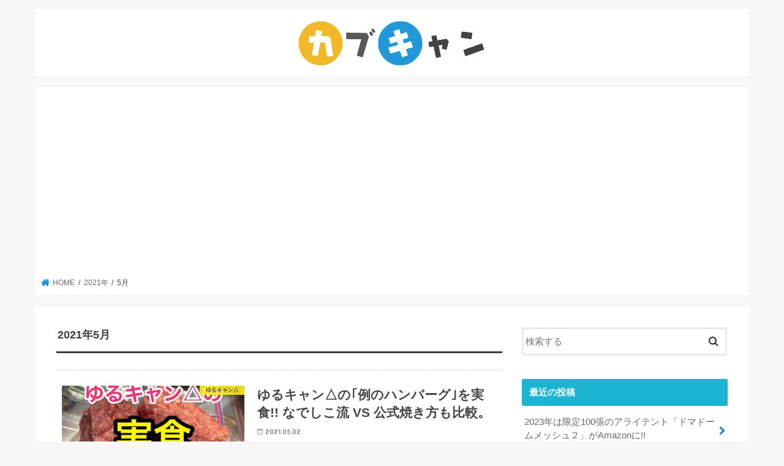

--- FILE ---
content_type: text/html; charset=UTF-8
request_url: https://cub-camp.net/2021/05/
body_size: 15548
content:
<!doctype html>
<html dir="ltr" lang="ja"
	prefix="og: https://ogp.me/ns#" >

<head>
<meta charset="utf-8">
<meta http-equiv="X-UA-Compatible" content="IE=edge">

<meta name="HandheldFriendly" content="True">
<meta name="MobileOptimized" content="320">
<meta name="viewport" content="width=device-width, initial-scale=1"/>


<link rel="pingback" href="https://cub-camp.net/xmlrpc.php">

<!--[if IE]>
<![endif]-->




		<!-- All in One SEO 4.2.7.1 - aioseo.com -->
		<title>5月, 2021 - カブキャン</title>
		<meta name="robots" content="max-image-preview:large" />
		<meta name="google-site-verification" content="KO82MC9mNl4n2WoRZ7KcAmCIbrUXpkSMek4AKdeXsR8" />
		<link rel="canonical" href="https://cub-camp.net/2021/05/" />
		<meta name="generator" content="All in One SEO (AIOSEO) 4.2.7.1 " />
		<script type="application/ld+json" class="aioseo-schema">
			{"@context":"https:\/\/schema.org","@graph":[{"@type":"BreadcrumbList","@id":"https:\/\/cub-camp.net\/2021\/05\/#breadcrumblist","itemListElement":[{"@type":"ListItem","@id":"https:\/\/cub-camp.net\/#listItem","position":1,"item":{"@type":"WebPage","@id":"https:\/\/cub-camp.net\/","name":"\u30db\u30fc\u30e0","description":"\u30af\u30ed\u30b9\u30ab\u30d6\u3067\u30bd\u30ed\u30ad\u30e3\u30f3\u30d1\u30fc\u3092\u76ee\u6307\u3059!!","url":"https:\/\/cub-camp.net\/"},"nextItem":"https:\/\/cub-camp.net\/2021\/#listItem"},{"@type":"ListItem","@id":"https:\/\/cub-camp.net\/2021\/#listItem","position":2,"item":{"@type":"WebPage","@id":"https:\/\/cub-camp.net\/2021\/","name":"2021","url":"https:\/\/cub-camp.net\/2021\/"},"nextItem":"https:\/\/cub-camp.net\/2021\/05\/#listItem","previousItem":"https:\/\/cub-camp.net\/#listItem"},{"@type":"ListItem","@id":"https:\/\/cub-camp.net\/2021\/05\/#listItem","position":3,"item":{"@type":"WebPage","@id":"https:\/\/cub-camp.net\/2021\/05\/","name":"5\u6708, 2021","url":"https:\/\/cub-camp.net\/2021\/05\/"},"previousItem":"https:\/\/cub-camp.net\/2021\/#listItem"}]},{"@type":"CollectionPage","@id":"https:\/\/cub-camp.net\/2021\/05\/#collectionpage","url":"https:\/\/cub-camp.net\/2021\/05\/","name":"5\u6708, 2021 - \u30ab\u30d6\u30ad\u30e3\u30f3","inLanguage":"ja","isPartOf":{"@id":"https:\/\/cub-camp.net\/#website"},"breadcrumb":{"@id":"https:\/\/cub-camp.net\/2021\/05\/#breadcrumblist"}},{"@type":"Organization","@id":"https:\/\/cub-camp.net\/#organization","name":"\u30ab\u30d6\u30ad\u30e3\u30f3","url":"https:\/\/cub-camp.net\/"},{"@type":"WebSite","@id":"https:\/\/cub-camp.net\/#website","url":"https:\/\/cub-camp.net\/","name":"\u30ab\u30d6\u30ad\u30e3\u30f3","description":"\u30af\u30ed\u30b9\u30ab\u30d6\u3067\u30bd\u30ed\u30ad\u30e3\u30f3\u30d1\u30fc\u3092\u76ee\u6307\u3059!!","inLanguage":"ja","publisher":{"@id":"https:\/\/cub-camp.net\/#organization"}}]}
		</script>
		<!-- All in One SEO -->

<link rel='dns-prefetch' href='//ajax.googleapis.com' />
<link rel='dns-prefetch' href='//secure.gravatar.com' />
<link rel='dns-prefetch' href='//fonts.googleapis.com' />
<link rel='dns-prefetch' href='//maxcdn.bootstrapcdn.com' />
<link rel='dns-prefetch' href='//s.w.org' />
<link rel='dns-prefetch' href='//v0.wordpress.com' />
<link rel="alternate" type="application/rss+xml" title="カブキャン &raquo; フィード" href="https://cub-camp.net/feed/" />
<link rel="alternate" type="application/rss+xml" title="カブキャン &raquo; コメントフィード" href="https://cub-camp.net/comments/feed/" />
<script type="text/javascript">
window._wpemojiSettings = {"baseUrl":"https:\/\/s.w.org\/images\/core\/emoji\/13.1.0\/72x72\/","ext":".png","svgUrl":"https:\/\/s.w.org\/images\/core\/emoji\/13.1.0\/svg\/","svgExt":".svg","source":{"concatemoji":"https:\/\/cub-camp.net\/wp-includes\/js\/wp-emoji-release.min.js"}};
/*! This file is auto-generated */
!function(e,a,t){var n,r,o,i=a.createElement("canvas"),p=i.getContext&&i.getContext("2d");function s(e,t){var a=String.fromCharCode;p.clearRect(0,0,i.width,i.height),p.fillText(a.apply(this,e),0,0);e=i.toDataURL();return p.clearRect(0,0,i.width,i.height),p.fillText(a.apply(this,t),0,0),e===i.toDataURL()}function c(e){var t=a.createElement("script");t.src=e,t.defer=t.type="text/javascript",a.getElementsByTagName("head")[0].appendChild(t)}for(o=Array("flag","emoji"),t.supports={everything:!0,everythingExceptFlag:!0},r=0;r<o.length;r++)t.supports[o[r]]=function(e){if(!p||!p.fillText)return!1;switch(p.textBaseline="top",p.font="600 32px Arial",e){case"flag":return s([127987,65039,8205,9895,65039],[127987,65039,8203,9895,65039])?!1:!s([55356,56826,55356,56819],[55356,56826,8203,55356,56819])&&!s([55356,57332,56128,56423,56128,56418,56128,56421,56128,56430,56128,56423,56128,56447],[55356,57332,8203,56128,56423,8203,56128,56418,8203,56128,56421,8203,56128,56430,8203,56128,56423,8203,56128,56447]);case"emoji":return!s([10084,65039,8205,55357,56613],[10084,65039,8203,55357,56613])}return!1}(o[r]),t.supports.everything=t.supports.everything&&t.supports[o[r]],"flag"!==o[r]&&(t.supports.everythingExceptFlag=t.supports.everythingExceptFlag&&t.supports[o[r]]);t.supports.everythingExceptFlag=t.supports.everythingExceptFlag&&!t.supports.flag,t.DOMReady=!1,t.readyCallback=function(){t.DOMReady=!0},t.supports.everything||(n=function(){t.readyCallback()},a.addEventListener?(a.addEventListener("DOMContentLoaded",n,!1),e.addEventListener("load",n,!1)):(e.attachEvent("onload",n),a.attachEvent("onreadystatechange",function(){"complete"===a.readyState&&t.readyCallback()})),(n=t.source||{}).concatemoji?c(n.concatemoji):n.wpemoji&&n.twemoji&&(c(n.twemoji),c(n.wpemoji)))}(window,document,window._wpemojiSettings);
</script>
<style type="text/css">
img.wp-smiley,
img.emoji {
	display: inline !important;
	border: none !important;
	box-shadow: none !important;
	height: 1em !important;
	width: 1em !important;
	margin: 0 0.07em !important;
	vertical-align: -0.1em !important;
	background: none !important;
	padding: 0 !important;
}
</style>
	<link rel='stylesheet' id='wp-block-library-css'  href='https://cub-camp.net/wp-includes/css/dist/block-library/style.min.css' type='text/css' media='all' />
<style id='wp-block-library-inline-css' type='text/css'>
.has-text-align-justify{text-align:justify;}
</style>
<link rel='stylesheet' id='mediaelement-css'  href='https://cub-camp.net/wp-includes/js/mediaelement/mediaelementplayer-legacy.min.css' type='text/css' media='all' />
<link rel='stylesheet' id='wp-mediaelement-css'  href='https://cub-camp.net/wp-includes/js/mediaelement/wp-mediaelement.min.css' type='text/css' media='all' />
<style id='global-styles-inline-css' type='text/css'>
body{--wp--preset--color--black: #000000;--wp--preset--color--cyan-bluish-gray: #abb8c3;--wp--preset--color--white: #ffffff;--wp--preset--color--pale-pink: #f78da7;--wp--preset--color--vivid-red: #cf2e2e;--wp--preset--color--luminous-vivid-orange: #ff6900;--wp--preset--color--luminous-vivid-amber: #fcb900;--wp--preset--color--light-green-cyan: #7bdcb5;--wp--preset--color--vivid-green-cyan: #00d084;--wp--preset--color--pale-cyan-blue: #8ed1fc;--wp--preset--color--vivid-cyan-blue: #0693e3;--wp--preset--color--vivid-purple: #9b51e0;--wp--preset--gradient--vivid-cyan-blue-to-vivid-purple: linear-gradient(135deg,rgba(6,147,227,1) 0%,rgb(155,81,224) 100%);--wp--preset--gradient--light-green-cyan-to-vivid-green-cyan: linear-gradient(135deg,rgb(122,220,180) 0%,rgb(0,208,130) 100%);--wp--preset--gradient--luminous-vivid-amber-to-luminous-vivid-orange: linear-gradient(135deg,rgba(252,185,0,1) 0%,rgba(255,105,0,1) 100%);--wp--preset--gradient--luminous-vivid-orange-to-vivid-red: linear-gradient(135deg,rgba(255,105,0,1) 0%,rgb(207,46,46) 100%);--wp--preset--gradient--very-light-gray-to-cyan-bluish-gray: linear-gradient(135deg,rgb(238,238,238) 0%,rgb(169,184,195) 100%);--wp--preset--gradient--cool-to-warm-spectrum: linear-gradient(135deg,rgb(74,234,220) 0%,rgb(151,120,209) 20%,rgb(207,42,186) 40%,rgb(238,44,130) 60%,rgb(251,105,98) 80%,rgb(254,248,76) 100%);--wp--preset--gradient--blush-light-purple: linear-gradient(135deg,rgb(255,206,236) 0%,rgb(152,150,240) 100%);--wp--preset--gradient--blush-bordeaux: linear-gradient(135deg,rgb(254,205,165) 0%,rgb(254,45,45) 50%,rgb(107,0,62) 100%);--wp--preset--gradient--luminous-dusk: linear-gradient(135deg,rgb(255,203,112) 0%,rgb(199,81,192) 50%,rgb(65,88,208) 100%);--wp--preset--gradient--pale-ocean: linear-gradient(135deg,rgb(255,245,203) 0%,rgb(182,227,212) 50%,rgb(51,167,181) 100%);--wp--preset--gradient--electric-grass: linear-gradient(135deg,rgb(202,248,128) 0%,rgb(113,206,126) 100%);--wp--preset--gradient--midnight: linear-gradient(135deg,rgb(2,3,129) 0%,rgb(40,116,252) 100%);--wp--preset--duotone--dark-grayscale: url('#wp-duotone-dark-grayscale');--wp--preset--duotone--grayscale: url('#wp-duotone-grayscale');--wp--preset--duotone--purple-yellow: url('#wp-duotone-purple-yellow');--wp--preset--duotone--blue-red: url('#wp-duotone-blue-red');--wp--preset--duotone--midnight: url('#wp-duotone-midnight');--wp--preset--duotone--magenta-yellow: url('#wp-duotone-magenta-yellow');--wp--preset--duotone--purple-green: url('#wp-duotone-purple-green');--wp--preset--duotone--blue-orange: url('#wp-duotone-blue-orange');--wp--preset--font-size--small: 13px;--wp--preset--font-size--medium: 20px;--wp--preset--font-size--large: 36px;--wp--preset--font-size--x-large: 42px;}.has-black-color{color: var(--wp--preset--color--black) !important;}.has-cyan-bluish-gray-color{color: var(--wp--preset--color--cyan-bluish-gray) !important;}.has-white-color{color: var(--wp--preset--color--white) !important;}.has-pale-pink-color{color: var(--wp--preset--color--pale-pink) !important;}.has-vivid-red-color{color: var(--wp--preset--color--vivid-red) !important;}.has-luminous-vivid-orange-color{color: var(--wp--preset--color--luminous-vivid-orange) !important;}.has-luminous-vivid-amber-color{color: var(--wp--preset--color--luminous-vivid-amber) !important;}.has-light-green-cyan-color{color: var(--wp--preset--color--light-green-cyan) !important;}.has-vivid-green-cyan-color{color: var(--wp--preset--color--vivid-green-cyan) !important;}.has-pale-cyan-blue-color{color: var(--wp--preset--color--pale-cyan-blue) !important;}.has-vivid-cyan-blue-color{color: var(--wp--preset--color--vivid-cyan-blue) !important;}.has-vivid-purple-color{color: var(--wp--preset--color--vivid-purple) !important;}.has-black-background-color{background-color: var(--wp--preset--color--black) !important;}.has-cyan-bluish-gray-background-color{background-color: var(--wp--preset--color--cyan-bluish-gray) !important;}.has-white-background-color{background-color: var(--wp--preset--color--white) !important;}.has-pale-pink-background-color{background-color: var(--wp--preset--color--pale-pink) !important;}.has-vivid-red-background-color{background-color: var(--wp--preset--color--vivid-red) !important;}.has-luminous-vivid-orange-background-color{background-color: var(--wp--preset--color--luminous-vivid-orange) !important;}.has-luminous-vivid-amber-background-color{background-color: var(--wp--preset--color--luminous-vivid-amber) !important;}.has-light-green-cyan-background-color{background-color: var(--wp--preset--color--light-green-cyan) !important;}.has-vivid-green-cyan-background-color{background-color: var(--wp--preset--color--vivid-green-cyan) !important;}.has-pale-cyan-blue-background-color{background-color: var(--wp--preset--color--pale-cyan-blue) !important;}.has-vivid-cyan-blue-background-color{background-color: var(--wp--preset--color--vivid-cyan-blue) !important;}.has-vivid-purple-background-color{background-color: var(--wp--preset--color--vivid-purple) !important;}.has-black-border-color{border-color: var(--wp--preset--color--black) !important;}.has-cyan-bluish-gray-border-color{border-color: var(--wp--preset--color--cyan-bluish-gray) !important;}.has-white-border-color{border-color: var(--wp--preset--color--white) !important;}.has-pale-pink-border-color{border-color: var(--wp--preset--color--pale-pink) !important;}.has-vivid-red-border-color{border-color: var(--wp--preset--color--vivid-red) !important;}.has-luminous-vivid-orange-border-color{border-color: var(--wp--preset--color--luminous-vivid-orange) !important;}.has-luminous-vivid-amber-border-color{border-color: var(--wp--preset--color--luminous-vivid-amber) !important;}.has-light-green-cyan-border-color{border-color: var(--wp--preset--color--light-green-cyan) !important;}.has-vivid-green-cyan-border-color{border-color: var(--wp--preset--color--vivid-green-cyan) !important;}.has-pale-cyan-blue-border-color{border-color: var(--wp--preset--color--pale-cyan-blue) !important;}.has-vivid-cyan-blue-border-color{border-color: var(--wp--preset--color--vivid-cyan-blue) !important;}.has-vivid-purple-border-color{border-color: var(--wp--preset--color--vivid-purple) !important;}.has-vivid-cyan-blue-to-vivid-purple-gradient-background{background: var(--wp--preset--gradient--vivid-cyan-blue-to-vivid-purple) !important;}.has-light-green-cyan-to-vivid-green-cyan-gradient-background{background: var(--wp--preset--gradient--light-green-cyan-to-vivid-green-cyan) !important;}.has-luminous-vivid-amber-to-luminous-vivid-orange-gradient-background{background: var(--wp--preset--gradient--luminous-vivid-amber-to-luminous-vivid-orange) !important;}.has-luminous-vivid-orange-to-vivid-red-gradient-background{background: var(--wp--preset--gradient--luminous-vivid-orange-to-vivid-red) !important;}.has-very-light-gray-to-cyan-bluish-gray-gradient-background{background: var(--wp--preset--gradient--very-light-gray-to-cyan-bluish-gray) !important;}.has-cool-to-warm-spectrum-gradient-background{background: var(--wp--preset--gradient--cool-to-warm-spectrum) !important;}.has-blush-light-purple-gradient-background{background: var(--wp--preset--gradient--blush-light-purple) !important;}.has-blush-bordeaux-gradient-background{background: var(--wp--preset--gradient--blush-bordeaux) !important;}.has-luminous-dusk-gradient-background{background: var(--wp--preset--gradient--luminous-dusk) !important;}.has-pale-ocean-gradient-background{background: var(--wp--preset--gradient--pale-ocean) !important;}.has-electric-grass-gradient-background{background: var(--wp--preset--gradient--electric-grass) !important;}.has-midnight-gradient-background{background: var(--wp--preset--gradient--midnight) !important;}.has-small-font-size{font-size: var(--wp--preset--font-size--small) !important;}.has-medium-font-size{font-size: var(--wp--preset--font-size--medium) !important;}.has-large-font-size{font-size: var(--wp--preset--font-size--large) !important;}.has-x-large-font-size{font-size: var(--wp--preset--font-size--x-large) !important;}
</style>
<link rel='stylesheet' id='tinyjpfont-styles-css'  href='https://cub-camp.net/wp-content/plugins/japanese-font-for-tinymce/addfont.css' type='text/css' media='all' />
<link rel='stylesheet' id='pz-linkcard-css'  href='//cub-camp.net/wp-content/uploads/pz-linkcard/style.css' type='text/css' media='all' />
<link rel='stylesheet' id='toc-screen-css'  href='https://cub-camp.net/wp-content/plugins/table-of-contents-plus/screen.min.css' type='text/css' media='all' />
<link rel='stylesheet' id='SFSIPLUSmainCss-css'  href='https://cub-camp.net/wp-content/plugins/ultimate-social-media-plus/css/sfsi-style.css' type='text/css' media='all' />
<link rel='stylesheet' id='wordpress-popular-posts-css-css'  href='https://cub-camp.net/wp-content/plugins/wordpress-popular-posts/assets/css/wpp.css' type='text/css' media='all' />
<link rel='stylesheet' id='yyi_rinker_stylesheet-css'  href='https://cub-camp.net/wp-content/plugins/yyi-rinker/css/style.css?v=1.1.10' type='text/css' media='all' />
<link rel='stylesheet' id='style-css'  href='https://cub-camp.net/wp-content/themes/jstork/style.css' type='text/css' media='all' />
<link rel='stylesheet' id='child-style-css'  href='https://cub-camp.net/wp-content/themes/jstork_custom/style.css' type='text/css' media='all' />
<link rel='stylesheet' id='slick-css'  href='https://cub-camp.net/wp-content/themes/jstork/library/css/slick.css' type='text/css' media='all' />
<link rel='stylesheet' id='shortcode-css'  href='https://cub-camp.net/wp-content/themes/jstork/library/css/shortcode.css' type='text/css' media='all' />
<link crossorigin="anonymous" rel='stylesheet' id='gf_Concert-css'  href='//fonts.googleapis.com/css?family=Concert+One' type='text/css' media='all' />
<link crossorigin="anonymous" rel='stylesheet' id='gf_Lato-css'  href='//fonts.googleapis.com/css?family=Lato' type='text/css' media='all' />
<link crossorigin="anonymous" rel='stylesheet' id='fontawesome-css'  href='//maxcdn.bootstrapcdn.com/font-awesome/4.7.0/css/font-awesome.min.css' type='text/css' media='all' />
<link rel='stylesheet' id='remodal-css'  href='https://cub-camp.net/wp-content/themes/jstork/library/css/remodal.css' type='text/css' media='all' />
<link rel='stylesheet' id='animate-css'  href='https://cub-camp.net/wp-content/themes/jstork/library/css/animate.min.css' type='text/css' media='all' />
<link rel='stylesheet' id='tablepress-default-css'  href='https://cub-camp.net/wp-content/plugins/tablepress/css/default.min.css' type='text/css' media='all' />
<link rel='stylesheet' id='jetpack_css-css'  href='https://cub-camp.net/wp-content/plugins/jetpack/css/jetpack.css' type='text/css' media='all' />
<script type='text/javascript' src='//ajax.googleapis.com/ajax/libs/jquery/1.12.4/jquery.min.js' id='jquery-js'></script>
<script type='text/javascript' src='https://cub-camp.net/wp-includes/js/jquery/jquery-migrate.min.js' id='jquery-migrate-js'></script>
<script type='application/json' id='wpp-json'>
{"sampling_active":0,"sampling_rate":100,"ajax_url":"https:\/\/cub-camp.net\/wp-json\/wordpress-popular-posts\/v1\/popular-posts","api_url":"https:\/\/cub-camp.net\/wp-json\/wordpress-popular-posts","ID":0,"token":"8d66c7a028","lang":0,"debug":0}
</script>
<script type='text/javascript' src='https://cub-camp.net/wp-content/plugins/wordpress-popular-posts/assets/js/wpp.min.js' id='wpp-js-js'></script>
<script type='text/javascript' src='https://cub-camp.net/wp-content/plugins/yyi-rinker/js/event-tracking.js?v=1.1.10' id='yyi_rinker_event_tracking_script-js'></script>
<link rel="https://api.w.org/" href="https://cub-camp.net/wp-json/" /><link rel="EditURI" type="application/rsd+xml" title="RSD" href="https://cub-camp.net/xmlrpc.php?rsd" />
<link rel="wlwmanifest" type="application/wlwmanifest+xml" href="https://cub-camp.net/wp-includes/wlwmanifest.xml" /> 

	<link rel="preconnect" href="https://fonts.googleapis.com">
	<link rel="preconnect" href="https://fonts.gstatic.com">
	<script async src="https://pagead2.googlesyndication.com/pagead/js/adsbygoogle.js"></script>
<script>
     (adsbygoogle = window.adsbygoogle || []).push({
          google_ad_client: "ca-pub-1862965318853093",
          enable_page_level_ads: true
     });
</script>
<style type="text/css">div#toc_container ul li {font-size: 100%;}</style>
	<script>
		window.addEventListener("sfsi_plus_functions_loaded", function() {
			var body = document.getElementsByTagName('body')[0];
			// console.log(body);
			body.classList.add("sfsi_plus_3.47");
		})
		// window.addEventListener('sfsi_plus_functions_loaded',function(e) {
		// 	jQuery("body").addClass("sfsi_plus_3.47")
		// });
		jQuery(document).ready(function(e) {
			jQuery("body").addClass("sfsi_plus_3.47")
		});

		function sfsi_plus_processfurther(ref) {
			var feed_id = '[base64]';
			var feedtype = 8;
			var email = jQuery(ref).find('input[name="email"]').val();
			var filter = /^([a-zA-Z0-9_\.\-])+\@(([a-zA-Z0-9\-])+\.)+([a-zA-Z0-9]{2,4})+$/;
			if ((email != "Enter your email") && (filter.test(email))) {
				if (feedtype == "8") {
					var url = "https://api.follow.it/subscription-form/" + feed_id + "/" + feedtype;
					window.open(url, "popupwindow", "scrollbars=yes,width=1080,height=760");
					return true;
				}
			} else {
				alert("Please enter email address");
				jQuery(ref).find('input[name="email"]').focus();
				return false;
			}
		}
	</script>
	<style>
		.sfsi_plus_subscribe_Popinner {
			width: 100% !important;
			height: auto !important;
			border: 1px solid #b5b5b5 !important;
			padding: 18px 0px !important;
			background-color: #ffffff !important;
		}

		.sfsi_plus_subscribe_Popinner form {
			margin: 0 20px !important;
		}

		.sfsi_plus_subscribe_Popinner h5 {
			font-family: Helvetica,Arial,sans-serif !important;

			font-weight: bold !important;
			color: #000000 !important;
			font-size: 16px !important;
			text-align: center !important;
			margin: 0 0 10px !important;
			padding: 0 !important;
		}

		.sfsi_plus_subscription_form_field {
			margin: 5px 0 !important;
			width: 100% !important;
			display: inline-flex;
			display: -webkit-inline-flex;
		}

		.sfsi_plus_subscription_form_field input {
			width: 100% !important;
			padding: 10px 0px !important;
		}

		.sfsi_plus_subscribe_Popinner input[type=email] {
			font-family: Helvetica,Arial,sans-serif !important;

			font-style: normal !important;
			color: #000000 !important;
			font-size: 14px !important;
			text-align: center !important;
		}

		.sfsi_plus_subscribe_Popinner input[type=email]::-webkit-input-placeholder {
			font-family: Helvetica,Arial,sans-serif !important;

			font-style: normal !important;
			color: #000000 !important;
			font-size: 14px !important;
			text-align: center !important;
		}

		.sfsi_plus_subscribe_Popinner input[type=email]:-moz-placeholder {
			/* Firefox 18- */
			font-family: Helvetica,Arial,sans-serif !important;

			font-style: normal !important;
			color: #000000 !important;
			font-size: 14px !important;
			text-align: center !important;
		}

		.sfsi_plus_subscribe_Popinner input[type=email]::-moz-placeholder {
			/* Firefox 19+ */
			font-family: Helvetica,Arial,sans-serif !important;

			font-style: normal !important;
			color: #000000 !important;
			font-size: 14px !important;
			text-align: center !important;
		}

		.sfsi_plus_subscribe_Popinner input[type=email]:-ms-input-placeholder {
			font-family: Helvetica,Arial,sans-serif !important;

			font-style: normal !important;
			color: #000000 !important;
			font-size: 14px !important;
			text-align: center !important;
		}

		.sfsi_plus_subscribe_Popinner input[type=submit] {
			font-family: Helvetica,Arial,sans-serif !important;

			font-weight: bold !important;
			color: #000000 !important;
			font-size: 16px !important;
			text-align: center !important;
			background-color: #dedede !important;
		}
	</style>
	<meta name="follow.[base64]" content="QleAzlWk27mt2CHUfPDY"/>            <style id="wpp-loading-animation-styles">@-webkit-keyframes bgslide{from{background-position-x:0}to{background-position-x:-200%}}@keyframes bgslide{from{background-position-x:0}to{background-position-x:-200%}}.wpp-widget-placeholder,.wpp-widget-block-placeholder{margin:0 auto;width:60px;height:3px;background:#dd3737;background:linear-gradient(90deg,#dd3737 0%,#571313 10%,#dd3737 100%);background-size:200% auto;border-radius:3px;-webkit-animation:bgslide 1s infinite linear;animation:bgslide 1s infinite linear}</style>
            <script type="text/javascript" language="javascript">
    var vc_pid = "885850862";
</script><script type="text/javascript" src="//aml.valuecommerce.com/vcdal.js" async></script><style>
.yyi-rinker-images {
    display: flex;
    justify-content: center;
    align-items: center;
    position: relative;

}
div.yyi-rinker-image img.yyi-rinker-main-img.hidden {
    display: none;
}

.yyi-rinker-images-arrow {
    cursor: pointer;
    position: absolute;
    top: 50%;
    display: block;
    margin-top: -11px;
    opacity: 0.6;
    width: 22px;
}

.yyi-rinker-images-arrow-left{
    left: -10px;
}
.yyi-rinker-images-arrow-right{
    right: -10px;
}

.yyi-rinker-images-arrow-left.hidden {
    display: none;
}

.yyi-rinker-images-arrow-right.hidden {
    display: none;
}
div.yyi-rinker-contents.yyi-rinker-design-tate  div.yyi-rinker-box{
    flex-direction: column;
}

div.yyi-rinker-contents.yyi-rinker-design-slim div.yyi-rinker-box .yyi-rinker-links {
    flex-direction: column;
}

div.yyi-rinker-contents.yyi-rinker-design-slim div.yyi-rinker-info {
    width: 100%;
}

div.yyi-rinker-contents.yyi-rinker-design-slim .yyi-rinker-title {
    text-align: center;
}

div.yyi-rinker-contents.yyi-rinker-design-slim .yyi-rinker-links {
    text-align: center;
}
div.yyi-rinker-contents.yyi-rinker-design-slim .yyi-rinker-image {
    margin: auto;
}

div.yyi-rinker-contents.yyi-rinker-design-slim div.yyi-rinker-info ul.yyi-rinker-links li {
	align-self: stretch;
}
div.yyi-rinker-contents.yyi-rinker-design-slim div.yyi-rinker-box div.yyi-rinker-info {
	padding: 0;
}
div.yyi-rinker-contents.yyi-rinker-design-slim div.yyi-rinker-box {
	flex-direction: column;
	padding: 14px 5px 0;
}

.yyi-rinker-design-slim div.yyi-rinker-box div.yyi-rinker-info {
	text-align: center;
}

.yyi-rinker-design-slim div.price-box span.price {
	display: block;
}

div.yyi-rinker-contents.yyi-rinker-design-slim div.yyi-rinker-info div.yyi-rinker-title a{
	font-size:16px;
}

div.yyi-rinker-contents.yyi-rinker-design-slim ul.yyi-rinker-links li.amazonkindlelink:before,  div.yyi-rinker-contents.yyi-rinker-design-slim ul.yyi-rinker-links li.amazonlink:before,  div.yyi-rinker-contents.yyi-rinker-design-slim ul.yyi-rinker-links li.rakutenlink:before,  div.yyi-rinker-contents.yyi-rinker-design-slim ul.yyi-rinker-links li.yahoolink:before {
	font-size:12px;
}

div.yyi-rinker-contents.yyi-rinker-design-slim ul.yyi-rinker-links li a {
	font-size: 13px;
}
.entry-content ul.yyi-rinker-links li {
	padding: 0;
}

				</style><style type='text/css'>img#wpstats{display:none}</style>
	<style type="text/css">
body{color: #3E3E3E;}
a, #breadcrumb li.bc_homelink a::before, .authorbox .author_sns li a::before{color: #0a84d6;}
a:hover{color: #E69B9B;}
.article-footer .post-categories li a,.article-footer .tags a,.accordionBtn{  background: #0a84d6;  border-color: #0a84d6;}
.article-footer .tags a{color:#0a84d6; background: none;}
.article-footer .post-categories li a:hover,.article-footer .tags a:hover,.accordionBtn.active{ background:#E69B9B;  border-color:#E69B9B;}
input[type="text"],input[type="password"],input[type="datetime"],input[type="datetime-local"],input[type="date"],input[type="month"],input[type="time"],input[type="week"],input[type="number"],input[type="email"],input[type="url"],input[type="search"],input[type="tel"],input[type="color"],select,textarea,.field { background-color: #ffffff;}
.header{color: #ffffff;}
.bgfull .header,.header.bg,.header #inner-header,.menu-sp{background: #ffffff;}
#logo a{color: #eeee22;}
#g_nav .nav li a,.nav_btn,.menu-sp a,.menu-sp a,.menu-sp > ul:after{color: #edf9fc;}
#logo a:hover,#g_nav .nav li a:hover,.nav_btn:hover{color:#eeeeee;}
@media only screen and (min-width: 768px) {
.nav > li > a:after{background: #eeeeee;}
.nav ul {background: #666666;}
#g_nav .nav li ul.sub-menu li a{color: #f7f7f7;}
}
@media only screen and (max-width: 1165px) {
.site_description{background: #ffffff; color: #ffffff;}
}
#inner-content, #breadcrumb, .entry-content blockquote:before, .entry-content blockquote:after{background: #ffffff}
.top-post-list .post-list:before{background: #0a84d6;}
.widget li a:after{color: #0a84d6;}
.entry-content h2,.widgettitle,.accordion::before{background: #1bb4d3; color: #ffffff;}
.entry-content h3{border-color: #1bb4d3;}
.h_boader .entry-content h2{border-color: #1bb4d3; color: #3E3E3E;}
.h_balloon .entry-content h2:after{border-top-color: #1bb4d3;}
.entry-content ul li:before{ background: #1bb4d3;}
.entry-content ol li:before{ background: #1bb4d3;}
.post-list-card .post-list .eyecatch .cat-name,.top-post-list .post-list .eyecatch .cat-name,.byline .cat-name,.single .authorbox .author-newpost li .cat-name,.related-box li .cat-name,.carouselwrap .cat-name,.eyecatch .cat-name{background: #fcee21; color:  #444444;}
ul.wpp-list li a:before{background: #1bb4d3; color: #ffffff;}
.readmore a{border:1px solid #0a84d6;color:#0a84d6;}
.readmore a:hover{background:#0a84d6;color:#fff;}
.btn-wrap a{background: #0a84d6;border: 1px solid #0a84d6;}
.btn-wrap a:hover{background: #E69B9B;border-color: #E69B9B;}
.btn-wrap.simple a{border:1px solid #0a84d6;color:#0a84d6;}
.btn-wrap.simple a:hover{background:#0a84d6;}
.blue-btn, .comment-reply-link, #submit { background-color: #0a84d6; }
.blue-btn:hover, .comment-reply-link:hover, #submit:hover, .blue-btn:focus, .comment-reply-link:focus, #submit:focus {background-color: #E69B9B; }
#sidebar1{color: #444444;}
.widget:not(.widget_text) a{color:#666666;}
.widget:not(.widget_text) a:hover{color:#999999;}
.bgfull #footer-top,#footer-top .inner,.cta-inner{background-color: #666666; color: #CACACA;}
.footer a,#footer-top a{color: #f7f7f7;}
#footer-top .widgettitle{color: #CACACA;}
.bgfull .footer,.footer.bg,.footer .inner {background-color: #666666;color: #CACACA;}
.footer-links li a:before{ color: #ffffff;}
.pagination a, .pagination span,.page-links a{border-color: #0a84d6; color: #0a84d6;}
.pagination .current,.pagination .current:hover,.page-links ul > li > span{background-color: #0a84d6; border-color: #0a84d6;}
.pagination a:hover, .pagination a:focus,.page-links a:hover, .page-links a:focus{background-color: #0a84d6; color: #fff;}
</style>
<!-- この URL で利用できる AMP HTML バージョンはありません。 --><link rel="icon" href="https://cub-camp.net/wp-content/uploads/2021/11/cropped-icon-32x32.png" sizes="32x32" />
<link rel="icon" href="https://cub-camp.net/wp-content/uploads/2021/11/cropped-icon-192x192.png" sizes="192x192" />
<link rel="apple-touch-icon" href="https://cub-camp.net/wp-content/uploads/2021/11/cropped-icon-180x180.png" />
<meta name="msapplication-TileImage" content="https://cub-camp.net/wp-content/uploads/2021/11/cropped-icon-270x270.png" />
<!-- ## NXS/OG ## --><!-- ## NXSOGTAGS ## --><!-- ## NXS/OG ## -->
	<style id="egf-frontend-styles" type="text/css">
		p {} h1 {} h2 {} h3 {} h4 {} h5 {} h6 {} 	</style>
	</head>

<body class="archive date bgnormal pannavi_on h_balloon sidebarright undo_off">
	<svg xmlns="http://www.w3.org/2000/svg" viewBox="0 0 0 0" width="0" height="0" focusable="false" role="none" style="visibility: hidden; position: absolute; left: -9999px; overflow: hidden;" ><defs><filter id="wp-duotone-dark-grayscale"><feColorMatrix color-interpolation-filters="sRGB" type="matrix" values=" .299 .587 .114 0 0 .299 .587 .114 0 0 .299 .587 .114 0 0 .299 .587 .114 0 0 " /><feComponentTransfer color-interpolation-filters="sRGB" ><feFuncR type="table" tableValues="0 0.49803921568627" /><feFuncG type="table" tableValues="0 0.49803921568627" /><feFuncB type="table" tableValues="0 0.49803921568627" /><feFuncA type="table" tableValues="1 1" /></feComponentTransfer><feComposite in2="SourceGraphic" operator="in" /></filter></defs></svg><svg xmlns="http://www.w3.org/2000/svg" viewBox="0 0 0 0" width="0" height="0" focusable="false" role="none" style="visibility: hidden; position: absolute; left: -9999px; overflow: hidden;" ><defs><filter id="wp-duotone-grayscale"><feColorMatrix color-interpolation-filters="sRGB" type="matrix" values=" .299 .587 .114 0 0 .299 .587 .114 0 0 .299 .587 .114 0 0 .299 .587 .114 0 0 " /><feComponentTransfer color-interpolation-filters="sRGB" ><feFuncR type="table" tableValues="0 1" /><feFuncG type="table" tableValues="0 1" /><feFuncB type="table" tableValues="0 1" /><feFuncA type="table" tableValues="1 1" /></feComponentTransfer><feComposite in2="SourceGraphic" operator="in" /></filter></defs></svg><svg xmlns="http://www.w3.org/2000/svg" viewBox="0 0 0 0" width="0" height="0" focusable="false" role="none" style="visibility: hidden; position: absolute; left: -9999px; overflow: hidden;" ><defs><filter id="wp-duotone-purple-yellow"><feColorMatrix color-interpolation-filters="sRGB" type="matrix" values=" .299 .587 .114 0 0 .299 .587 .114 0 0 .299 .587 .114 0 0 .299 .587 .114 0 0 " /><feComponentTransfer color-interpolation-filters="sRGB" ><feFuncR type="table" tableValues="0.54901960784314 0.98823529411765" /><feFuncG type="table" tableValues="0 1" /><feFuncB type="table" tableValues="0.71764705882353 0.25490196078431" /><feFuncA type="table" tableValues="1 1" /></feComponentTransfer><feComposite in2="SourceGraphic" operator="in" /></filter></defs></svg><svg xmlns="http://www.w3.org/2000/svg" viewBox="0 0 0 0" width="0" height="0" focusable="false" role="none" style="visibility: hidden; position: absolute; left: -9999px; overflow: hidden;" ><defs><filter id="wp-duotone-blue-red"><feColorMatrix color-interpolation-filters="sRGB" type="matrix" values=" .299 .587 .114 0 0 .299 .587 .114 0 0 .299 .587 .114 0 0 .299 .587 .114 0 0 " /><feComponentTransfer color-interpolation-filters="sRGB" ><feFuncR type="table" tableValues="0 1" /><feFuncG type="table" tableValues="0 0.27843137254902" /><feFuncB type="table" tableValues="0.5921568627451 0.27843137254902" /><feFuncA type="table" tableValues="1 1" /></feComponentTransfer><feComposite in2="SourceGraphic" operator="in" /></filter></defs></svg><svg xmlns="http://www.w3.org/2000/svg" viewBox="0 0 0 0" width="0" height="0" focusable="false" role="none" style="visibility: hidden; position: absolute; left: -9999px; overflow: hidden;" ><defs><filter id="wp-duotone-midnight"><feColorMatrix color-interpolation-filters="sRGB" type="matrix" values=" .299 .587 .114 0 0 .299 .587 .114 0 0 .299 .587 .114 0 0 .299 .587 .114 0 0 " /><feComponentTransfer color-interpolation-filters="sRGB" ><feFuncR type="table" tableValues="0 0" /><feFuncG type="table" tableValues="0 0.64705882352941" /><feFuncB type="table" tableValues="0 1" /><feFuncA type="table" tableValues="1 1" /></feComponentTransfer><feComposite in2="SourceGraphic" operator="in" /></filter></defs></svg><svg xmlns="http://www.w3.org/2000/svg" viewBox="0 0 0 0" width="0" height="0" focusable="false" role="none" style="visibility: hidden; position: absolute; left: -9999px; overflow: hidden;" ><defs><filter id="wp-duotone-magenta-yellow"><feColorMatrix color-interpolation-filters="sRGB" type="matrix" values=" .299 .587 .114 0 0 .299 .587 .114 0 0 .299 .587 .114 0 0 .299 .587 .114 0 0 " /><feComponentTransfer color-interpolation-filters="sRGB" ><feFuncR type="table" tableValues="0.78039215686275 1" /><feFuncG type="table" tableValues="0 0.94901960784314" /><feFuncB type="table" tableValues="0.35294117647059 0.47058823529412" /><feFuncA type="table" tableValues="1 1" /></feComponentTransfer><feComposite in2="SourceGraphic" operator="in" /></filter></defs></svg><svg xmlns="http://www.w3.org/2000/svg" viewBox="0 0 0 0" width="0" height="0" focusable="false" role="none" style="visibility: hidden; position: absolute; left: -9999px; overflow: hidden;" ><defs><filter id="wp-duotone-purple-green"><feColorMatrix color-interpolation-filters="sRGB" type="matrix" values=" .299 .587 .114 0 0 .299 .587 .114 0 0 .299 .587 .114 0 0 .299 .587 .114 0 0 " /><feComponentTransfer color-interpolation-filters="sRGB" ><feFuncR type="table" tableValues="0.65098039215686 0.40392156862745" /><feFuncG type="table" tableValues="0 1" /><feFuncB type="table" tableValues="0.44705882352941 0.4" /><feFuncA type="table" tableValues="1 1" /></feComponentTransfer><feComposite in2="SourceGraphic" operator="in" /></filter></defs></svg><svg xmlns="http://www.w3.org/2000/svg" viewBox="0 0 0 0" width="0" height="0" focusable="false" role="none" style="visibility: hidden; position: absolute; left: -9999px; overflow: hidden;" ><defs><filter id="wp-duotone-blue-orange"><feColorMatrix color-interpolation-filters="sRGB" type="matrix" values=" .299 .587 .114 0 0 .299 .587 .114 0 0 .299 .587 .114 0 0 .299 .587 .114 0 0 " /><feComponentTransfer color-interpolation-filters="sRGB" ><feFuncR type="table" tableValues="0.098039215686275 1" /><feFuncG type="table" tableValues="0 0.66274509803922" /><feFuncB type="table" tableValues="0.84705882352941 0.41960784313725" /><feFuncA type="table" tableValues="1 1" /></feComponentTransfer><feComposite in2="SourceGraphic" operator="in" /></filter></defs></svg><div id="container">

<header class="header animated fadeIn headercenter" role="banner">
<div id="inner-header" class="wrap cf">
<div id="logo" class="gf fs_l">
<p class="h1 img"><a href="https://cub-camp.net"><img src="https://cub-camp.net/wp-content/uploads/2019/06/logo.png" alt="カブキャン"></a></p>
</div>






</div>
</header>


<div class="remodal" data-remodal-id="spnavi" data-remodal-options="hashTracking:false">
<button data-remodal-action="close" class="remodal-close"><span class="text gf">CLOSE</span></button>
<button data-remodal-action="close" class="remodal-close"><span class="text gf">CLOSE</span></button>
</div>










<div id="breadcrumb" class="breadcrumb inner wrap cf"><ul itemscope itemtype="http://schema.org/BreadcrumbList"><li itemprop="itemListElement" itemscope itemtype="http://schema.org/ListItem" class="bc_homelink"><a itemprop="item" href="https://cub-camp.net/"><span itemprop="name"> HOME</span></a><meta itemprop="position" content="1" /></li><li><a href="https://cub-camp.net/2021/">2021年</a></li><li>5月</li></ul></div><div id="content">
<div id="inner-content" class="wrap cf">
<main id="main" class="m-all t-all d-5of7 cf" role="main">
<div class="archivettl">
<h1 class="archive-title ttl-month h2">2021年5月</h1>
</div>

		<div class="top-post-list">


<article class="post-list animated fadeIn post-1229 post type-post status-publish format-standard has-post-thumbnail category-33 tag-235 tag-170 tag-66 article cf" role="article">
<a href="https://cub-camp.net/actually-eat-yurucamp-hamburger-steak/" rel="bookmark" title="ゆるキャン△の｢例のハンバーグ｣を実食!! なでしこ流 VS 公式焼き方も比較。" class="cf">


<figure class="eyecatch">
<img width="486" height="290" src="https://cub-camp.net/wp-content/uploads/2021/05/IMG_6862-2-486x290.jpg" class="attachment-home-thum size-home-thum wp-post-image" alt="" data-attachment-id="1266" data-permalink="https://cub-camp.net/actually-eat-yurucamp-hamburger-steak/img_6862-2/" data-orig-file="https://cub-camp.net/wp-content/uploads/2021/05/IMG_6862-2.jpg" data-orig-size="700,527" data-comments-opened="1" data-image-meta="{&quot;aperture&quot;:&quot;0&quot;,&quot;credit&quot;:&quot;&quot;,&quot;camera&quot;:&quot;&quot;,&quot;caption&quot;:&quot;&quot;,&quot;created_timestamp&quot;:&quot;0&quot;,&quot;copyright&quot;:&quot;&quot;,&quot;focal_length&quot;:&quot;0&quot;,&quot;iso&quot;:&quot;0&quot;,&quot;shutter_speed&quot;:&quot;0&quot;,&quot;title&quot;:&quot;&quot;,&quot;orientation&quot;:&quot;1&quot;}" data-image-title="IMG_6862-2" data-image-description="" data-image-caption="" data-medium-file="https://cub-camp.net/wp-content/uploads/2021/05/IMG_6862-2-400x301.jpg" data-large-file="https://cub-camp.net/wp-content/uploads/2021/05/IMG_6862-2.jpg" /><span class="cat-name cat-id-33">ゆるキャン△</span>
</figure>

<section class="entry-content">
<h1 class="h2 entry-title">ゆるキャン△の｢例のハンバーグ｣を実食!! なでしこ流 VS 公式焼き方も比較。</h1>

<p class="byline entry-meta vcard">
<span class="date gf updated">2021.05.02</span>
<span class="writer name author"><span class="fn">cub-camp</span></span>
</p>

<div class="description"><p>ゆるキャン△のコミック11巻に登場する、アヤちゃんがキャンプに持ってきたハンバーグ「うまうま100%ハンバーグ」。 （追記：アニメ第３シーズンでもいよいよ登場です!!） しまりんも絶賛の美味しさの「うまうま100%ハンバ&#8230;</p>
</div>

</section>
</a>
</article>



</div>	
<nav class="pagination cf"></nav>

</main>
<div id="sidebar1" class="sidebar m-all t-all d-2of7 cf" role="complementary">

<div id="search-2" class="widget widget_search"><form role="search" method="get" id="searchform" class="searchform cf" action="https://cub-camp.net/" >
		<input type="search" placeholder="検索する" value="" name="s" id="s" />
		<button type="submit" id="searchsubmit" ><i class="fa fa-search"></i></button>
		</form></div><div id="recent-posts-2" class="widget widget_recent_entries"><h4 class="widgettitle"><span>最近の投稿</span></h4>			<ul>
								
				<li>
					<a class="cf" href="https://cub-camp.net/araitent-domadome-mesh2-amazon/" title="2023年は限定100張のアライテント「ドマドームメッシュ２」がAmazonに!!">
						2023年は限定100張のアライテント「ドマドームメッシュ２」がAmazonに!!											</a>
				</li>
								
				<li>
					<a class="cf" href="https://cub-camp.net/imco-mestin/" title="IMCOの｢究極のメスティン｣ ｢自動炊飯シリンダー｣を試す。">
						IMCOの｢究極のメスティン｣ ｢自動炊飯シリンダー｣を試す。											</a>
				</li>
								
				<li>
					<a class="cf" href="https://cub-camp.net/alite-mayfly-chair-is-back/" title="ゆるキャン△御用達のALITEのメイフライチェアが復活!!">
						ゆるキャン△御用達のALITEのメイフライチェアが復活!!											</a>
				</li>
								
				<li>
					<a class="cf" href="https://cub-camp.net/about-yurucamp-movie/" title="【ネタバレ有】映画ゆるキャン△に登場するキャンプ道具などのモデル特定!!">
						【ネタバレ有】映画ゆるキャン△に登場するキャンプ道具などのモデル特定!!											</a>
				</li>
								
				<li>
					<a class="cf" href="https://cub-camp.net/ecopa-inagako-yurucmap/" title="ゆるキャン△13.5巻の聖地!! 穴場キャンプ場｢エコパ伊奈ヶ湖｣を紹介します。">
						ゆるキャン△13.5巻の聖地!! 穴場キャンプ場｢エコパ伊奈ヶ湖｣を紹介します。											</a>
				</li>
							</ul>
			</div><div id="recent-comments-2" class="widget widget_recent_comments"><h4 class="widgettitle"><span>最近のコメント</span></h4><ul id="recentcomments"><li class="recentcomments"><a href="https://cub-camp.net/iphone-is-too-beautiful-despite-being-cracked/#comment-1101">初めての冬キャンプ!! 気温5度のキャンプに挑戦してみた。</a> に <span class="comment-author-link">ネクス</span> より</li><li class="recentcomments"><a href="https://cub-camp.net/soto-storm-breaker-sod-372-reflector/#comment-1021">SOTO｢ストームブレイカー｣で使えるヒーターアタッチメントの遮熱板を作る。</a> に <span class="comment-author-link">N</span> より</li><li class="recentcomments"><a href="https://cub-camp.net/about-yurucamp-movie/#comment-1020">【ネタバレ有】映画ゆるキャン△に登場するキャンプ道具などのモデル特定!!</a> に <span class="comment-author-link">hide</span> より</li><li class="recentcomments"><a href="https://cub-camp.net/about-yurucamp-movie/#comment-1007">【ネタバレ有】映画ゆるキャン△に登場するキャンプ道具などのモデル特定!!</a> に <span class="comment-author-link">みつ</span> より</li><li class="recentcomments"><a href="https://cub-camp.net/about-yurucamp-movie/#comment-1006">【ネタバレ有】映画ゆるキャン△に登場するキャンプ道具などのモデル特定!!</a> に <span class="comment-author-link">みつ</span> より</li></ul></div><div id="archives-2" class="widget widget_archive"><h4 class="widgettitle"><span>アーカイブ</span></h4>
			<ul>
					<li><a href='https://cub-camp.net/2023/03/'>2023年3月</a></li>
	<li><a href='https://cub-camp.net/2023/01/'>2023年1月</a></li>
	<li><a href='https://cub-camp.net/2022/08/'>2022年8月</a></li>
	<li><a href='https://cub-camp.net/2022/07/'>2022年7月</a></li>
	<li><a href='https://cub-camp.net/2022/05/'>2022年5月</a></li>
	<li><a href='https://cub-camp.net/2022/03/'>2022年3月</a></li>
	<li><a href='https://cub-camp.net/2022/01/'>2022年1月</a></li>
	<li><a href='https://cub-camp.net/2021/12/'>2021年12月</a></li>
	<li><a href='https://cub-camp.net/2021/11/'>2021年11月</a></li>
	<li><a href='https://cub-camp.net/2021/10/'>2021年10月</a></li>
	<li><a href='https://cub-camp.net/2021/09/'>2021年9月</a></li>
	<li><a href='https://cub-camp.net/2021/08/'>2021年8月</a></li>
	<li><a href='https://cub-camp.net/2021/07/'>2021年7月</a></li>
	<li><a href='https://cub-camp.net/2021/05/' aria-current="page">2021年5月</a></li>
	<li><a href='https://cub-camp.net/2021/04/'>2021年4月</a></li>
	<li><a href='https://cub-camp.net/2020/09/'>2020年9月</a></li>
	<li><a href='https://cub-camp.net/2020/08/'>2020年8月</a></li>
	<li><a href='https://cub-camp.net/2020/07/'>2020年7月</a></li>
	<li><a href='https://cub-camp.net/2020/04/'>2020年4月</a></li>
	<li><a href='https://cub-camp.net/2020/02/'>2020年2月</a></li>
	<li><a href='https://cub-camp.net/2020/01/'>2020年1月</a></li>
	<li><a href='https://cub-camp.net/2019/11/'>2019年11月</a></li>
	<li><a href='https://cub-camp.net/2019/10/'>2019年10月</a></li>
	<li><a href='https://cub-camp.net/2019/09/'>2019年9月</a></li>
	<li><a href='https://cub-camp.net/2019/08/'>2019年8月</a></li>
	<li><a href='https://cub-camp.net/2019/06/'>2019年6月</a></li>
	<li><a href='https://cub-camp.net/2019/05/'>2019年5月</a></li>
	<li><a href='https://cub-camp.net/2019/03/'>2019年3月</a></li>
	<li><a href='https://cub-camp.net/2019/02/'>2019年2月</a></li>
	<li><a href='https://cub-camp.net/2019/01/'>2019年1月</a></li>
	<li><a href='https://cub-camp.net/2018/12/'>2018年12月</a></li>
	<li><a href='https://cub-camp.net/2018/11/'>2018年11月</a></li>
	<li><a href='https://cub-camp.net/2018/09/'>2018年9月</a></li>
	<li><a href='https://cub-camp.net/2018/08/'>2018年8月</a></li>
	<li><a href='https://cub-camp.net/2018/07/'>2018年7月</a></li>
	<li><a href='https://cub-camp.net/2018/06/'>2018年6月</a></li>
	<li><a href='https://cub-camp.net/2018/05/'>2018年5月</a></li>
	<li><a href='https://cub-camp.net/2018/04/'>2018年4月</a></li>
			</ul>

			</div><div id="categories-2" class="widget widget_categories"><h4 class="widgettitle"><span>カテゴリー</span></h4>
			<ul>
					<li class="cat-item cat-item-46"><a href="https://cub-camp.net/category/%e3%83%90%e3%82%a4%e3%82%af%e7%94%a8%e5%93%81/%e3%82%a6%e3%82%a7%e3%82%a2%e3%83%bb%e3%83%97%e3%83%ad%e3%83%86%e3%82%af%e3%82%bf%e3%83%bc/">ウェア・プロテクター</a>
</li>
	<li class="cat-item cat-item-3"><a href="https://cub-camp.net/category/%e3%82%ab%e3%83%96%e8%b3%bc%e5%85%a5%e3%81%be%e3%81%a7%e3%81%ae%e9%81%93%e3%81%ae%e3%82%8a/">カブ購入までの道のり</a>
</li>
	<li class="cat-item cat-item-10"><a href="https://cub-camp.net/category/%e3%82%ab%e3%83%96%e9%96%a2%e9%80%a3%e6%9c%ac%e7%b4%b9%e4%bb%8b/">カブ関連本紹介</a>
</li>
	<li class="cat-item cat-item-79"><a href="https://cub-camp.net/category/%e3%82%ad%e3%83%a3%e3%83%b3%e3%83%97%e3%83%ac%e3%83%9d%e3%83%bc%e3%83%88/">キャンプレポート</a>
</li>
	<li class="cat-item cat-item-165"><a href="https://cub-camp.net/category/%e3%82%ad%e3%83%a3%e3%83%b3%e3%83%97%e6%9c%ac/">キャンプ本</a>
</li>
	<li class="cat-item cat-item-52"><a href="https://cub-camp.net/category/%e3%82%ad%e3%83%a3%e3%83%b3%e3%83%97%e7%94%a8%e5%93%81/">キャンプ用品</a>
</li>
	<li class="cat-item cat-item-2"><a href="https://cub-camp.net/category/%e3%81%93%e3%81%ae%e3%83%96%e3%83%ad%e3%82%b0%e3%81%ab%e3%81%a4%e3%81%84%e3%81%a6/">このブログについて</a>
</li>
	<li class="cat-item cat-item-81"><a href="https://cub-camp.net/category/%e3%82%ad%e3%83%a3%e3%83%b3%e3%83%97%e3%83%ac%e3%83%9d%e3%83%bc%e3%83%88/%e3%82%bd%e3%83%ad%e3%82%ad%e3%83%a3%e3%83%b3%e3%83%97/">ソロキャンプ</a>
</li>
	<li class="cat-item cat-item-42"><a href="https://cub-camp.net/category/%e3%83%84%e3%83%bc%e3%83%aa%e3%83%b3%e3%82%b0/">ツーリング</a>
</li>
	<li class="cat-item cat-item-5"><a href="https://cub-camp.net/category/%e3%83%90%e3%82%a4%e3%82%af%e5%85%8d%e8%a8%b1%e5%8f%96%e5%be%97/">バイク免許取得</a>
</li>
	<li class="cat-item cat-item-4"><a href="https://cub-camp.net/category/%e3%82%ab%e3%83%96%e8%b3%bc%e5%85%a5%e3%81%be%e3%81%a7%e3%81%ae%e9%81%93%e3%81%ae%e3%82%8a/%e3%83%90%e3%82%a4%e3%82%af%e5%ba%97%e8%a8%aa%e5%95%8f/">バイク店訪問</a>
</li>
	<li class="cat-item cat-item-11"><a href="https://cub-camp.net/category/%e3%83%90%e3%82%a4%e3%82%af%e7%94%a8%e5%93%81/">バイク用品</a>
</li>
	<li class="cat-item cat-item-12"><a href="https://cub-camp.net/category/%e3%83%90%e3%82%a4%e3%82%af%e7%94%a8%e5%93%81/%e3%83%98%e3%83%ab%e3%83%a1%e3%83%83%e3%83%88/">ヘルメット</a>
</li>
	<li class="cat-item cat-item-33"><a href="https://cub-camp.net/category/%e3%82%86%e3%82%8b%e3%82%ad%e3%83%a3%e3%83%b3%e2%96%b3/">ゆるキャン△</a>
</li>
	<li class="cat-item cat-item-35"><a href="https://cub-camp.net/category/%e3%82%86%e3%82%8b%e3%82%ad%e3%83%a3%e3%83%b3%e2%96%b3/%e3%82%86%e3%82%8b%e3%82%ad%e3%83%a3%e3%83%b3%e2%96%b3%e3%82%b0%e3%83%83%e3%82%ba/">ゆるキャン△グッズ</a>
</li>
	<li class="cat-item cat-item-62"><a href="https://cub-camp.net/category/%e3%83%aa%e3%82%a2%e3%83%9c%e3%83%83%e3%82%af%e3%82%b9/">リアボックス</a>
</li>
	<li class="cat-item cat-item-14"><a href="https://cub-camp.net/category/%e3%83%90%e3%82%a4%e3%82%af%e5%85%8d%e8%a8%b1%e5%8f%96%e5%be%97/%e5%ad%a6%e7%a7%91/">学科</a>
</li>
	<li class="cat-item cat-item-13"><a href="https://cub-camp.net/category/%e3%83%90%e3%82%a4%e3%82%af%e5%85%8d%e8%a8%b1%e5%8f%96%e5%be%97/%e6%8a%80%e8%83%bd%e6%95%99%e7%bf%92/">技能教習</a>
</li>
	<li class="cat-item cat-item-82"><a href="https://cub-camp.net/category/%e3%83%90%e3%82%a4%e3%82%af%e7%94%a8%e5%93%81/%e6%94%b9%e9%80%a0%e3%83%91%e3%83%bc%e3%83%84/">改造パーツ</a>
</li>
	<li class="cat-item cat-item-1"><a href="https://cub-camp.net/category/%e6%9c%aa%e5%88%86%e9%a1%9e/">未分類</a>
</li>
	<li class="cat-item cat-item-40"><a href="https://cub-camp.net/category/%e3%82%ab%e3%83%96%e8%b3%bc%e5%85%a5%e3%81%be%e3%81%a7%e3%81%ae%e9%81%93%e3%81%ae%e3%82%8a/%e7%b4%8d%e8%bb%8a/">納車</a>
</li>
	<li class="cat-item cat-item-34"><a href="https://cub-camp.net/category/%e3%82%86%e3%82%8b%e3%82%ad%e3%83%a3%e3%83%b3%e2%96%b3/%e8%81%96%e5%9c%b0%e5%b7%a1%e7%a4%bc/">聖地巡礼</a>
</li>
	<li class="cat-item cat-item-6"><a href="https://cub-camp.net/category/%e3%82%ab%e3%83%96%e8%b3%bc%e5%85%a5%e3%81%be%e3%81%a7%e3%81%ae%e9%81%93%e3%81%ae%e3%82%8a/%e8%b3%bc%e5%85%a5%e6%a4%9c%e8%a8%8e/">購入検討</a>
</li>
			</ul>

			</div><div id="meta-2" class="widget widget_meta"><h4 class="widgettitle"><span>メタ情報</span></h4>
		<ul>
						<li><a href="https://cub-camp.net/wp-login.php">ログイン</a></li>
			<li><a href="https://cub-camp.net/feed/">投稿フィード</a></li>
			<li><a href="https://cub-camp.net/comments/feed/">コメントフィード</a></li>

			<li><a href="https://ja.wordpress.org/">WordPress.org</a></li>
		</ul>

		</div>


</div></div>
</div>

<footer id="footer" class="footer wow animated fadeIn" role="contentinfo">
	<div id="inner-footer" class="inner wrap cf">

	
		<div id="footer-top" class="cf">
	
											
								
							
		</div>

		
	
		<div id="footer-bottom">
						<p class="source-org copyright">&copy;Copyright2026 <a href="https://cub-camp.net/" rel="nofollow">カブキャン</a>.All Rights Reserved.</p>
		</div>
	</div>
</footer>
</div>
<script>
	window.addEventListener('sfsi_plus_functions_loaded', function() {
		if (typeof sfsi_plus_responsive_toggle == 'function') {
			sfsi_plus_responsive_toggle(0);
			// console.log('sfsi_plus_responsive_toggle');
		}
	})
</script>

<div id="page-top">
	<a href="#header" class="pt-button" title="ページトップへ"></a>
</div>

<script>
	jQuery(document).ready(function($) {
		$(function() {
		    var showFlag = false;
		    var topBtn = $('#page-top');
		    var showFlag = false;
		
		    $(window).scroll(function () {
		        if ($(this).scrollTop() > 400) {
		            if (showFlag == false) {
		                showFlag = true;
		                topBtn.stop().addClass('pt-active');
		            }
		        } else {
		            if (showFlag) {
		                showFlag = false;
		                topBtn.stop().removeClass('pt-active');
		            }
		        }
		    });
		    // smooth scroll
		    topBtn.click(function () {
		        $('body,html').animate({
		            scrollTop: 0
		        }, 500);
		        return false;
		    });
		});
	  loadGravatars();
	});
</script>
<script>
$(function(){
	$(".widget_categories li, .widget_nav_menu li").has("ul").toggleClass("accordionMenu");
	$(".widget ul.children , .widget ul.sub-menu").after("<span class='accordionBtn'></span>");
	$(".widget ul.children , .widget ul.sub-menu").hide();
	$("ul .accordionBtn").on("click", function() {
		$(this).prev("ul").slideToggle();
		$(this).toggleClass("active");
	});
});
</script>		<div id="jp-carousel-loading-overlay">
			<div id="jp-carousel-loading-wrapper">
				<span id="jp-carousel-library-loading">&nbsp;</span>
			</div>
		</div>
		<div class="jp-carousel-overlay" style="display: none;">

		<div class="jp-carousel-container">
			<!-- The Carousel Swiper -->
			<div
				class="jp-carousel-wrap swiper-container jp-carousel-swiper-container jp-carousel-transitions"
				itemscope
				itemtype="https://schema.org/ImageGallery">
				<div class="jp-carousel swiper-wrapper"></div>
				<div class="jp-swiper-button-prev swiper-button-prev">
					<svg width="25" height="24" viewBox="0 0 25 24" fill="none" xmlns="http://www.w3.org/2000/svg">
						<mask id="maskPrev" mask-type="alpha" maskUnits="userSpaceOnUse" x="8" y="6" width="9" height="12">
							<path d="M16.2072 16.59L11.6496 12L16.2072 7.41L14.8041 6L8.8335 12L14.8041 18L16.2072 16.59Z" fill="white"/>
						</mask>
						<g mask="url(#maskPrev)">
							<rect x="0.579102" width="23.8823" height="24" fill="#FFFFFF"/>
						</g>
					</svg>
				</div>
				<div class="jp-swiper-button-next swiper-button-next">
					<svg width="25" height="24" viewBox="0 0 25 24" fill="none" xmlns="http://www.w3.org/2000/svg">
						<mask id="maskNext" mask-type="alpha" maskUnits="userSpaceOnUse" x="8" y="6" width="8" height="12">
							<path d="M8.59814 16.59L13.1557 12L8.59814 7.41L10.0012 6L15.9718 12L10.0012 18L8.59814 16.59Z" fill="white"/>
						</mask>
						<g mask="url(#maskNext)">
							<rect x="0.34375" width="23.8822" height="24" fill="#FFFFFF"/>
						</g>
					</svg>
				</div>
			</div>
			<!-- The main close buton -->
			<div class="jp-carousel-close-hint">
				<svg width="25" height="24" viewBox="0 0 25 24" fill="none" xmlns="http://www.w3.org/2000/svg">
					<mask id="maskClose" mask-type="alpha" maskUnits="userSpaceOnUse" x="5" y="5" width="15" height="14">
						<path d="M19.3166 6.41L17.9135 5L12.3509 10.59L6.78834 5L5.38525 6.41L10.9478 12L5.38525 17.59L6.78834 19L12.3509 13.41L17.9135 19L19.3166 17.59L13.754 12L19.3166 6.41Z" fill="white"/>
					</mask>
					<g mask="url(#maskClose)">
						<rect x="0.409668" width="23.8823" height="24" fill="#FFFFFF"/>
					</g>
				</svg>
			</div>
			<!-- Image info, comments and meta -->
			<div class="jp-carousel-info">
				<div class="jp-carousel-info-footer">
					<div class="jp-carousel-pagination-container">
						<div class="jp-swiper-pagination swiper-pagination"></div>
						<div class="jp-carousel-pagination"></div>
					</div>
					<div class="jp-carousel-photo-title-container">
						<h2 class="jp-carousel-photo-caption"></h2>
					</div>
					<div class="jp-carousel-photo-icons-container">
						<a href="#" class="jp-carousel-icon-btn jp-carousel-icon-info" aria-label="写真のメタデータ表示を切り替え">
							<span class="jp-carousel-icon">
								<svg width="25" height="24" viewBox="0 0 25 24" fill="none" xmlns="http://www.w3.org/2000/svg">
									<mask id="maskInfo" mask-type="alpha" maskUnits="userSpaceOnUse" x="2" y="2" width="21" height="20">
										<path fill-rule="evenodd" clip-rule="evenodd" d="M12.7537 2C7.26076 2 2.80273 6.48 2.80273 12C2.80273 17.52 7.26076 22 12.7537 22C18.2466 22 22.7046 17.52 22.7046 12C22.7046 6.48 18.2466 2 12.7537 2ZM11.7586 7V9H13.7488V7H11.7586ZM11.7586 11V17H13.7488V11H11.7586ZM4.79292 12C4.79292 16.41 8.36531 20 12.7537 20C17.142 20 20.7144 16.41 20.7144 12C20.7144 7.59 17.142 4 12.7537 4C8.36531 4 4.79292 7.59 4.79292 12Z" fill="white"/>
									</mask>
									<g mask="url(#maskInfo)">
										<rect x="0.8125" width="23.8823" height="24" fill="#FFFFFF"/>
									</g>
								</svg>
							</span>
						</a>
												<a href="#" class="jp-carousel-icon-btn jp-carousel-icon-comments" aria-label="写真のコメント表示を切り替え">
							<span class="jp-carousel-icon">
								<svg width="25" height="24" viewBox="0 0 25 24" fill="none" xmlns="http://www.w3.org/2000/svg">
									<mask id="maskComments" mask-type="alpha" maskUnits="userSpaceOnUse" x="2" y="2" width="21" height="20">
										<path fill-rule="evenodd" clip-rule="evenodd" d="M4.3271 2H20.2486C21.3432 2 22.2388 2.9 22.2388 4V16C22.2388 17.1 21.3432 18 20.2486 18H6.31729L2.33691 22V4C2.33691 2.9 3.2325 2 4.3271 2ZM6.31729 16H20.2486V4H4.3271V18L6.31729 16Z" fill="white"/>
									</mask>
									<g mask="url(#maskComments)">
										<rect x="0.34668" width="23.8823" height="24" fill="#FFFFFF"/>
									</g>
								</svg>

								<span class="jp-carousel-has-comments-indicator" aria-label="この画像にはコメントがあります。"></span>
							</span>
						</a>
											</div>
				</div>
				<div class="jp-carousel-info-extra">
					<div class="jp-carousel-info-content-wrapper">
						<div class="jp-carousel-photo-title-container">
							<h2 class="jp-carousel-photo-title"></h2>
						</div>
						<div class="jp-carousel-comments-wrapper">
															<div id="jp-carousel-comments-loading">
									<span>コメントを読み込み中…</span>
								</div>
								<div class="jp-carousel-comments"></div>
								<div id="jp-carousel-comment-form-container">
									<span id="jp-carousel-comment-form-spinner">&nbsp;</span>
									<div id="jp-carousel-comment-post-results"></div>
																														<form id="jp-carousel-comment-form">
												<label for="jp-carousel-comment-form-comment-field" class="screen-reader-text">コメントをどうぞ</label>
												<textarea
													name="comment"
													class="jp-carousel-comment-form-field jp-carousel-comment-form-textarea"
													id="jp-carousel-comment-form-comment-field"
													placeholder="コメントをどうぞ"
												></textarea>
												<div id="jp-carousel-comment-form-submit-and-info-wrapper">
													<div id="jp-carousel-comment-form-commenting-as">
																													<fieldset>
																<label for="jp-carousel-comment-form-email-field">メール (必須)</label>
																<input type="text" name="email" class="jp-carousel-comment-form-field jp-carousel-comment-form-text-field" id="jp-carousel-comment-form-email-field" />
															</fieldset>
															<fieldset>
																<label for="jp-carousel-comment-form-author-field">名前 (必須)</label>
																<input type="text" name="author" class="jp-carousel-comment-form-field jp-carousel-comment-form-text-field" id="jp-carousel-comment-form-author-field" />
															</fieldset>
															<fieldset>
																<label for="jp-carousel-comment-form-url-field">サイト</label>
																<input type="text" name="url" class="jp-carousel-comment-form-field jp-carousel-comment-form-text-field" id="jp-carousel-comment-form-url-field" />
															</fieldset>
																											</div>
													<input
														type="submit"
														name="submit"
														class="jp-carousel-comment-form-button"
														id="jp-carousel-comment-form-button-submit"
														value="コメントを送信" />
												</div>
											</form>
																											</div>
													</div>
						<div class="jp-carousel-image-meta">
							<div class="jp-carousel-title-and-caption">
								<div class="jp-carousel-photo-info">
									<h3 class="jp-carousel-caption" itemprop="caption description"></h3>
								</div>

								<div class="jp-carousel-photo-description"></div>
							</div>
							<ul class="jp-carousel-image-exif" style="display: none;"></ul>
							<a class="jp-carousel-image-download" target="_blank" style="display: none;">
								<svg width="25" height="24" viewBox="0 0 25 24" fill="none" xmlns="http://www.w3.org/2000/svg">
									<mask id="mask0" mask-type="alpha" maskUnits="userSpaceOnUse" x="3" y="3" width="19" height="18">
										<path fill-rule="evenodd" clip-rule="evenodd" d="M5.84615 5V19H19.7775V12H21.7677V19C21.7677 20.1 20.8721 21 19.7775 21H5.84615C4.74159 21 3.85596 20.1 3.85596 19V5C3.85596 3.9 4.74159 3 5.84615 3H12.8118V5H5.84615ZM14.802 5V3H21.7677V10H19.7775V6.41L9.99569 16.24L8.59261 14.83L18.3744 5H14.802Z" fill="white"/>
									</mask>
									<g mask="url(#mask0)">
										<rect x="0.870605" width="23.8823" height="24" fill="#FFFFFF"/>
									</g>
								</svg>
								<span class="jp-carousel-download-text"></span>
							</a>
							<div class="jp-carousel-image-map" style="display: none;"></div>
						</div>
					</div>
				</div>
			</div>
		</div>

		</div>
		<script type='text/javascript' id='toc-front-js-extra'>
/* <![CDATA[ */
var tocplus = {"visibility_show":"show","visibility_hide":"hide","width":"Auto"};
/* ]]> */
</script>
<script type='text/javascript' src='https://cub-camp.net/wp-content/plugins/table-of-contents-plus/front.min.js' id='toc-front-js'></script>
<script type='text/javascript' src='https://cub-camp.net/wp-includes/js/jquery/ui/core.min.js' id='jquery-ui-core-js'></script>
<script type='text/javascript' src='https://cub-camp.net/wp-content/plugins/ultimate-social-media-plus/js/shuffle/modernizr.custom.min.js' id='SFSIPLUSjqueryModernizr-js'></script>
<script type='text/javascript' id='SFSIPLUSCustomJs-js-extra'>
/* <![CDATA[ */
var sfsi_plus_ajax_object = {"ajax_url":"https:\/\/cub-camp.net\/wp-admin\/admin-ajax.php","plugin_url":"https:\/\/cub-camp.net\/wp-content\/plugins\/ultimate-social-media-plus\/","rest_url":"https:\/\/cub-camp.net\/wp-json\/"};
var sfsi_plus_links = {"admin_url":"https:\/\/cub-camp.net\/wp-admin\/","plugin_dir_url":"https:\/\/cub-camp.net\/wp-content\/plugins\/ultimate-social-media-plus\/","rest_url":"https:\/\/cub-camp.net\/wp-json\/","pretty_perma":"yes"};
/* ]]> */
</script>
<script type='text/javascript' src='https://cub-camp.net/wp-content/plugins/ultimate-social-media-plus/js/custom.js' id='SFSIPLUSCustomJs-js'></script>
<script type='text/javascript' src='https://cub-camp.net/wp-content/themes/jstork/library/js/libs/wow.min.js' id='wow-js'></script>
<script type='text/javascript' src='https://cub-camp.net/wp-content/themes/jstork/library/js/libs/slick.min.js' id='slick-js'></script>
<script type='text/javascript' src='https://cub-camp.net/wp-content/themes/jstork/library/js/libs/remodal.js' id='remodal-js'></script>
<script type='text/javascript' src='https://cub-camp.net/wp-content/themes/jstork/library/js/libs/masonry.pkgd.min.js' id='masonry.pkgd.min-js'></script>
<script type='text/javascript' src='https://cub-camp.net/wp-includes/js/imagesloaded.min.js' id='imagesloaded-js'></script>
<script type='text/javascript' src='https://cub-camp.net/wp-content/themes/jstork/library/js/scripts.js' id='main-js-js'></script>
<script type='text/javascript' src='https://cub-camp.net/wp-content/themes/jstork/library/js/libs/modernizr.custom.min.js' id='css-modernizr-js'></script>
<script type='text/javascript' id='jetpack-carousel-js-extra'>
/* <![CDATA[ */
var jetpackSwiperLibraryPath = {"url":"https:\/\/cub-camp.net\/wp-content\/plugins\/jetpack\/_inc\/build\/carousel\/swiper-bundle.min.js"};
var jetpackCarouselStrings = {"widths":[370,700,1000,1200,1400,2000],"is_logged_in":"","lang":"ja","ajaxurl":"https:\/\/cub-camp.net\/wp-admin\/admin-ajax.php","nonce":"9436a117bc","display_exif":"1","display_comments":"1","display_geo":"1","single_image_gallery":"1","single_image_gallery_media_file":"","background_color":"black","comment":"\u30b3\u30e1\u30f3\u30c8","post_comment":"\u30b3\u30e1\u30f3\u30c8\u3092\u9001\u4fe1","write_comment":"\u30b3\u30e1\u30f3\u30c8\u3092\u3069\u3046\u305e","loading_comments":"\u30b3\u30e1\u30f3\u30c8\u3092\u8aad\u307f\u8fbc\u307f\u4e2d\u2026","download_original":"\u30d5\u30eb\u30b5\u30a4\u30ba\u8868\u793a <span class=\"photo-size\">{0}<span class=\"photo-size-times\">\u00d7<\/span>{1}<\/span>","no_comment_text":"\u30b3\u30e1\u30f3\u30c8\u306e\u30e1\u30c3\u30bb\u30fc\u30b8\u3092\u3054\u8a18\u5165\u304f\u3060\u3055\u3044\u3002","no_comment_email":"\u30b3\u30e1\u30f3\u30c8\u3059\u308b\u306b\u306f\u30e1\u30fc\u30eb\u30a2\u30c9\u30ec\u30b9\u3092\u3054\u8a18\u5165\u304f\u3060\u3055\u3044\u3002","no_comment_author":"\u30b3\u30e1\u30f3\u30c8\u3059\u308b\u306b\u306f\u304a\u540d\u524d\u3092\u3054\u8a18\u5165\u304f\u3060\u3055\u3044\u3002","comment_post_error":"\u30b3\u30e1\u30f3\u30c8\u6295\u7a3f\u306e\u969b\u306b\u30a8\u30e9\u30fc\u304c\u767a\u751f\u3057\u307e\u3057\u305f\u3002\u5f8c\u307b\u3069\u3082\u3046\u4e00\u5ea6\u304a\u8a66\u3057\u304f\u3060\u3055\u3044\u3002","comment_approved":"\u30b3\u30e1\u30f3\u30c8\u304c\u627f\u8a8d\u3055\u308c\u307e\u3057\u305f\u3002","comment_unapproved":"\u30b3\u30e1\u30f3\u30c8\u306f\u627f\u8a8d\u5f85\u3061\u4e2d\u3067\u3059\u3002","camera":"\u30ab\u30e1\u30e9","aperture":"\u7d5e\u308a","shutter_speed":"\u30b7\u30e3\u30c3\u30bf\u30fc\u30b9\u30d4\u30fc\u30c9","focal_length":"\u7126\u70b9\u8ddd\u96e2","copyright":"\u8457\u4f5c\u6a29\u8868\u793a","comment_registration":"0","require_name_email":"1","login_url":"https:\/\/cub-camp.net\/wp-login.php?redirect_to=https%3A%2F%2Fcub-camp.net%2Factually-eat-yurucamp-hamburger-steak%2F","blog_id":"1","meta_data":["camera","aperture","shutter_speed","focal_length","copyright"]};
/* ]]> */
</script>
<script type='text/javascript' src='https://cub-camp.net/wp-content/plugins/jetpack/_inc/build/carousel/jetpack-carousel.min.js' id='jetpack-carousel-js'></script>
<script src='https://stats.wp.com/e-202605.js' defer></script>
<script>
	_stq = window._stq || [];
	_stq.push([ 'view', {v:'ext',j:'1:10.5.3',blog:'150362775',post:'0',tz:'9',srv:'cub-camp.net'} ]);
	_stq.push([ 'clickTrackerInit', '150362775', '0' ]);
</script>
</body>
</html>

--- FILE ---
content_type: text/html; charset=utf-8
request_url: https://www.google.com/recaptcha/api2/aframe
body_size: 268
content:
<!DOCTYPE HTML><html><head><meta http-equiv="content-type" content="text/html; charset=UTF-8"></head><body><script nonce="anMlK2RA-OUqbO_IwAImYQ">/** Anti-fraud and anti-abuse applications only. See google.com/recaptcha */ try{var clients={'sodar':'https://pagead2.googlesyndication.com/pagead/sodar?'};window.addEventListener("message",function(a){try{if(a.source===window.parent){var b=JSON.parse(a.data);var c=clients[b['id']];if(c){var d=document.createElement('img');d.src=c+b['params']+'&rc='+(localStorage.getItem("rc::a")?sessionStorage.getItem("rc::b"):"");window.document.body.appendChild(d);sessionStorage.setItem("rc::e",parseInt(sessionStorage.getItem("rc::e")||0)+1);localStorage.setItem("rc::h",'1769441604535');}}}catch(b){}});window.parent.postMessage("_grecaptcha_ready", "*");}catch(b){}</script></body></html>

--- FILE ---
content_type: application/javascript; charset=utf-8;
request_url: https://dalc.valuecommerce.com/app3?p=885850862&_s=https%3A%2F%2Fcub-camp.net%2F2021%2F05%2F&vf=iVBORw0KGgoAAAANSUhEUgAAAAMAAAADCAYAAABWKLW%2FAAAAMElEQVQYV2NkFGP4n5HYyXCzs4aBcZoc8%2F9KpgkMv7PyGBhzubr%2BzzzHwrBbo4gBAAV%2FDZ58r9cJAAAAAElFTkSuQmCC
body_size: 1053
content:
vc_linkswitch_callback({"t":"69778943","r":"aXeJQwADSsEDDyCTCooERAqKCJS8fg","ub":"aXeJQgAFlh4DDyCTCooBbQqKBtiOwQ%3D%3D","vcid":"gWDcbNreZ6QDU7IOztd8323L5J3kbl0Gds4l-5RdHro","vcpub":"0.215745","mini-shopping.yahoo.co.jp":{"a":"2821580","m":"2201292","g":"99b686cf8a"},"shopping.geocities.jp":{"a":"2821580","m":"2201292","g":"99b686cf8a"},"direct.sanwa.co.jp":{"a":"2706855","m":"3205567","g":"1847ae2a8a"},"l":4,"check.yamada-denkiweb.com":{"a":"2431450","m":"2241345","g":"2eb8c3278a"},"azwww.yamada-denkiweb.com":{"a":"2431450","m":"2241345","g":"2eb8c3278a"},"shopping.yahoo.co.jp":{"a":"2821580","m":"2201292","g":"99b686cf8a"},"p":885850862,"paypaymall.yahoo.co.jp":{"a":"2821580","m":"2201292","g":"99b686cf8a"},"pi-chiku-park.com":{"a":"2431450","m":"2241345","g":"2eb8c3278a"},"s":3462635,"www.yamada-denkiweb.com":{"a":"2431450","m":"2241345","g":"2eb8c3278a"},"approach.yahoo.co.jp":{"a":"2821580","m":"2201292","g":"99b686cf8a"},"paypaystep.yahoo.co.jp":{"a":"2821580","m":"2201292","g":"99b686cf8a"}})